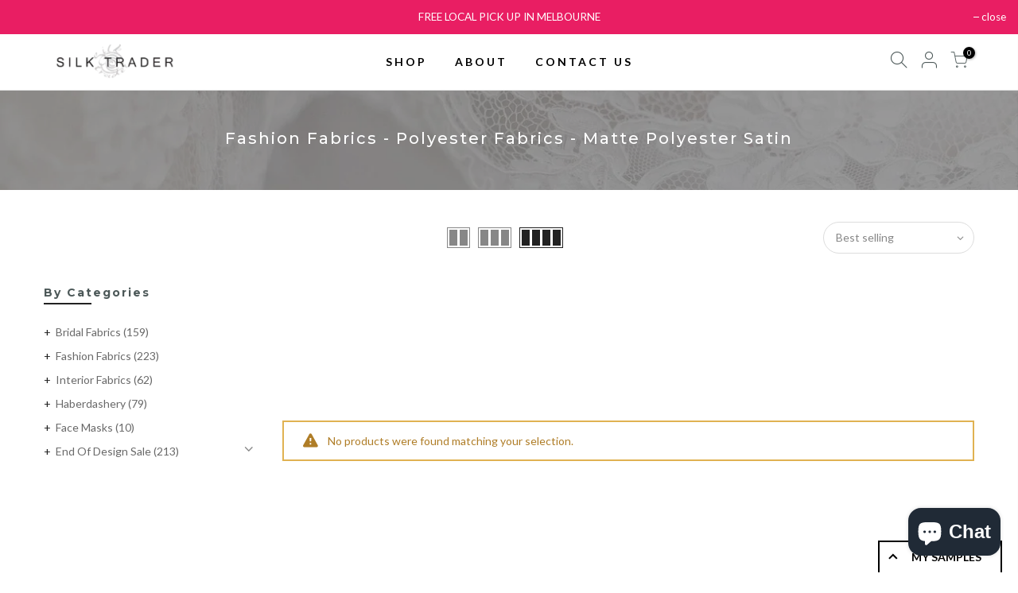

--- FILE ---
content_type: text/html; charset=utf-8
request_url: https://silktrader.com.au/collections/fashion-fabrics-polyester-fabrics-matte-polyester-satin/?section_id=sidebar_shop2
body_size: 218
content:
<div id="shopify-section-sidebar_shop2" class="shopify-section nt_ajaxFilter section_sidebar_shop type_instagram"><div class="h3 mg__0 tu bgb cw visible-sm fs__16 pr">Sidebar<i class="close_pp pegk pe-7s-close fs__40 ml__5"></i></div>
<div class="cat_shop_wrap">
<div class="cat_fixcl-scroll">
<div class="cat_fixcl-scroll-content css_ntbar">
<div class="row no-gutters wrap_filter"><div class="col-12 col-md-12 widget hidden_sortby_false">
  <h5 class="widget-title">Sort by</h5>
  <div class="loke_scroll">
     <ul class="nt_filter_block nt_filter_sortby"><li><a href="https://silktrader.com.au/collections/fashion-fabrics-polyester-fabrics-matte-polyester-satin?sort_by=manual">Featured</a></li><li class="active"><a href="https://silktrader.com.au/collections/fashion-fabrics-polyester-fabrics-matte-polyester-satin?sort_by=best-selling">Best selling</a></li><li><a href="https://silktrader.com.au/collections/fashion-fabrics-polyester-fabrics-matte-polyester-satin?sort_by=title-ascending">Alphabetically, A-Z</a></li><li><a href="https://silktrader.com.au/collections/fashion-fabrics-polyester-fabrics-matte-polyester-satin?sort_by=title-descending">Alphabetically, Z-A</a></li><li><a href="https://silktrader.com.au/collections/fashion-fabrics-polyester-fabrics-matte-polyester-satin?sort_by=price-ascending">Price, low to high</a></li><li><a href="https://silktrader.com.au/collections/fashion-fabrics-polyester-fabrics-matte-polyester-satin?sort_by=price-descending">Price, high to low</a></li><li><a href="https://silktrader.com.au/collections/fashion-fabrics-polyester-fabrics-matte-polyester-satin?sort_by=created-ascending">Date, old to new</a></li><li><a href="https://silktrader.com.au/collections/fashion-fabrics-polyester-fabrics-matte-polyester-satin?sort_by=created-descending">Date, new to old</a></li></ul>
  </div>
  </div><div class="col-12 col-md-12 widget widget_product_categories cat_count_true">
               <h5 class="widget-title">By Categories</h5>
               <ul class="product-categories"><li class="cat-item"><a href="/collections/bridal-fabrics">Bridal Fabrics <span class="cat_count">(159)</a></span></li><li class="cat-item"><a href="/collections/fashion-fabrics">Fashion Fabrics <span class="cat_count">(223)</a></span></li><li class="cat-item"><a href="/collections/interior-fabrics">Interior Fabrics <span class="cat_count">(62)</a></span></li><li class="cat-item"><a href="/collections/haberdashery">Haberdashery <span class="cat_count">(79)</a></span></li><li class="cat-item"><a href="/collections/face-masks">Face Masks <span class="cat_count">(10)</a></span></li><li class="pr menu_nested cat-item">
                                      <a class="db has_cats_toggle_ pr__25" href="/collections/remnants">End of Design Sale <span class="cat_count">(213)</span></a>
                                      <ul class="sub-menu children dn"><li class="cat-item">
                                                  <a href="/collections/motif">Motifs <span class="cat_count">(26)</span></a>
                                               </li><li class="cat-item">
                                                  <a href="/collections/sale-interlinings">Interlinings <span class="cat_count">(12)</span></a>
                                               </li></ul>
                                      <div class="btn_cats_toggle"><i class="facl facl-angle-down"></i></div>
                                    </li></ul>
            </div><!--split--><div class="hide dn" data-js-getpagination>no_page</div><!--split-->
  <div class="hide dn" data-js-getnumber><span class="cp">0</span> Product Found</div></div>
</div>
</div>
</div>
<style>.btn_sidebar {opacity: 1} .type_toolbar_sidebar{display: block}</style></div>

--- FILE ---
content_type: text/html; charset=utf-8
request_url: https://www.google.com/recaptcha/api2/anchor?ar=1&k=6LfHrSkUAAAAAPnKk5cT6JuKlKPzbwyTYuO8--Vr&co=aHR0cHM6Ly9zaWxrdHJhZGVyLmNvbS5hdTo0NDM.&hl=en&v=PoyoqOPhxBO7pBk68S4YbpHZ&size=invisible&anchor-ms=20000&execute-ms=30000&cb=enwrnrjjb7dv
body_size: 49494
content:
<!DOCTYPE HTML><html dir="ltr" lang="en"><head><meta http-equiv="Content-Type" content="text/html; charset=UTF-8">
<meta http-equiv="X-UA-Compatible" content="IE=edge">
<title>reCAPTCHA</title>
<style type="text/css">
/* cyrillic-ext */
@font-face {
  font-family: 'Roboto';
  font-style: normal;
  font-weight: 400;
  font-stretch: 100%;
  src: url(//fonts.gstatic.com/s/roboto/v48/KFO7CnqEu92Fr1ME7kSn66aGLdTylUAMa3GUBHMdazTgWw.woff2) format('woff2');
  unicode-range: U+0460-052F, U+1C80-1C8A, U+20B4, U+2DE0-2DFF, U+A640-A69F, U+FE2E-FE2F;
}
/* cyrillic */
@font-face {
  font-family: 'Roboto';
  font-style: normal;
  font-weight: 400;
  font-stretch: 100%;
  src: url(//fonts.gstatic.com/s/roboto/v48/KFO7CnqEu92Fr1ME7kSn66aGLdTylUAMa3iUBHMdazTgWw.woff2) format('woff2');
  unicode-range: U+0301, U+0400-045F, U+0490-0491, U+04B0-04B1, U+2116;
}
/* greek-ext */
@font-face {
  font-family: 'Roboto';
  font-style: normal;
  font-weight: 400;
  font-stretch: 100%;
  src: url(//fonts.gstatic.com/s/roboto/v48/KFO7CnqEu92Fr1ME7kSn66aGLdTylUAMa3CUBHMdazTgWw.woff2) format('woff2');
  unicode-range: U+1F00-1FFF;
}
/* greek */
@font-face {
  font-family: 'Roboto';
  font-style: normal;
  font-weight: 400;
  font-stretch: 100%;
  src: url(//fonts.gstatic.com/s/roboto/v48/KFO7CnqEu92Fr1ME7kSn66aGLdTylUAMa3-UBHMdazTgWw.woff2) format('woff2');
  unicode-range: U+0370-0377, U+037A-037F, U+0384-038A, U+038C, U+038E-03A1, U+03A3-03FF;
}
/* math */
@font-face {
  font-family: 'Roboto';
  font-style: normal;
  font-weight: 400;
  font-stretch: 100%;
  src: url(//fonts.gstatic.com/s/roboto/v48/KFO7CnqEu92Fr1ME7kSn66aGLdTylUAMawCUBHMdazTgWw.woff2) format('woff2');
  unicode-range: U+0302-0303, U+0305, U+0307-0308, U+0310, U+0312, U+0315, U+031A, U+0326-0327, U+032C, U+032F-0330, U+0332-0333, U+0338, U+033A, U+0346, U+034D, U+0391-03A1, U+03A3-03A9, U+03B1-03C9, U+03D1, U+03D5-03D6, U+03F0-03F1, U+03F4-03F5, U+2016-2017, U+2034-2038, U+203C, U+2040, U+2043, U+2047, U+2050, U+2057, U+205F, U+2070-2071, U+2074-208E, U+2090-209C, U+20D0-20DC, U+20E1, U+20E5-20EF, U+2100-2112, U+2114-2115, U+2117-2121, U+2123-214F, U+2190, U+2192, U+2194-21AE, U+21B0-21E5, U+21F1-21F2, U+21F4-2211, U+2213-2214, U+2216-22FF, U+2308-230B, U+2310, U+2319, U+231C-2321, U+2336-237A, U+237C, U+2395, U+239B-23B7, U+23D0, U+23DC-23E1, U+2474-2475, U+25AF, U+25B3, U+25B7, U+25BD, U+25C1, U+25CA, U+25CC, U+25FB, U+266D-266F, U+27C0-27FF, U+2900-2AFF, U+2B0E-2B11, U+2B30-2B4C, U+2BFE, U+3030, U+FF5B, U+FF5D, U+1D400-1D7FF, U+1EE00-1EEFF;
}
/* symbols */
@font-face {
  font-family: 'Roboto';
  font-style: normal;
  font-weight: 400;
  font-stretch: 100%;
  src: url(//fonts.gstatic.com/s/roboto/v48/KFO7CnqEu92Fr1ME7kSn66aGLdTylUAMaxKUBHMdazTgWw.woff2) format('woff2');
  unicode-range: U+0001-000C, U+000E-001F, U+007F-009F, U+20DD-20E0, U+20E2-20E4, U+2150-218F, U+2190, U+2192, U+2194-2199, U+21AF, U+21E6-21F0, U+21F3, U+2218-2219, U+2299, U+22C4-22C6, U+2300-243F, U+2440-244A, U+2460-24FF, U+25A0-27BF, U+2800-28FF, U+2921-2922, U+2981, U+29BF, U+29EB, U+2B00-2BFF, U+4DC0-4DFF, U+FFF9-FFFB, U+10140-1018E, U+10190-1019C, U+101A0, U+101D0-101FD, U+102E0-102FB, U+10E60-10E7E, U+1D2C0-1D2D3, U+1D2E0-1D37F, U+1F000-1F0FF, U+1F100-1F1AD, U+1F1E6-1F1FF, U+1F30D-1F30F, U+1F315, U+1F31C, U+1F31E, U+1F320-1F32C, U+1F336, U+1F378, U+1F37D, U+1F382, U+1F393-1F39F, U+1F3A7-1F3A8, U+1F3AC-1F3AF, U+1F3C2, U+1F3C4-1F3C6, U+1F3CA-1F3CE, U+1F3D4-1F3E0, U+1F3ED, U+1F3F1-1F3F3, U+1F3F5-1F3F7, U+1F408, U+1F415, U+1F41F, U+1F426, U+1F43F, U+1F441-1F442, U+1F444, U+1F446-1F449, U+1F44C-1F44E, U+1F453, U+1F46A, U+1F47D, U+1F4A3, U+1F4B0, U+1F4B3, U+1F4B9, U+1F4BB, U+1F4BF, U+1F4C8-1F4CB, U+1F4D6, U+1F4DA, U+1F4DF, U+1F4E3-1F4E6, U+1F4EA-1F4ED, U+1F4F7, U+1F4F9-1F4FB, U+1F4FD-1F4FE, U+1F503, U+1F507-1F50B, U+1F50D, U+1F512-1F513, U+1F53E-1F54A, U+1F54F-1F5FA, U+1F610, U+1F650-1F67F, U+1F687, U+1F68D, U+1F691, U+1F694, U+1F698, U+1F6AD, U+1F6B2, U+1F6B9-1F6BA, U+1F6BC, U+1F6C6-1F6CF, U+1F6D3-1F6D7, U+1F6E0-1F6EA, U+1F6F0-1F6F3, U+1F6F7-1F6FC, U+1F700-1F7FF, U+1F800-1F80B, U+1F810-1F847, U+1F850-1F859, U+1F860-1F887, U+1F890-1F8AD, U+1F8B0-1F8BB, U+1F8C0-1F8C1, U+1F900-1F90B, U+1F93B, U+1F946, U+1F984, U+1F996, U+1F9E9, U+1FA00-1FA6F, U+1FA70-1FA7C, U+1FA80-1FA89, U+1FA8F-1FAC6, U+1FACE-1FADC, U+1FADF-1FAE9, U+1FAF0-1FAF8, U+1FB00-1FBFF;
}
/* vietnamese */
@font-face {
  font-family: 'Roboto';
  font-style: normal;
  font-weight: 400;
  font-stretch: 100%;
  src: url(//fonts.gstatic.com/s/roboto/v48/KFO7CnqEu92Fr1ME7kSn66aGLdTylUAMa3OUBHMdazTgWw.woff2) format('woff2');
  unicode-range: U+0102-0103, U+0110-0111, U+0128-0129, U+0168-0169, U+01A0-01A1, U+01AF-01B0, U+0300-0301, U+0303-0304, U+0308-0309, U+0323, U+0329, U+1EA0-1EF9, U+20AB;
}
/* latin-ext */
@font-face {
  font-family: 'Roboto';
  font-style: normal;
  font-weight: 400;
  font-stretch: 100%;
  src: url(//fonts.gstatic.com/s/roboto/v48/KFO7CnqEu92Fr1ME7kSn66aGLdTylUAMa3KUBHMdazTgWw.woff2) format('woff2');
  unicode-range: U+0100-02BA, U+02BD-02C5, U+02C7-02CC, U+02CE-02D7, U+02DD-02FF, U+0304, U+0308, U+0329, U+1D00-1DBF, U+1E00-1E9F, U+1EF2-1EFF, U+2020, U+20A0-20AB, U+20AD-20C0, U+2113, U+2C60-2C7F, U+A720-A7FF;
}
/* latin */
@font-face {
  font-family: 'Roboto';
  font-style: normal;
  font-weight: 400;
  font-stretch: 100%;
  src: url(//fonts.gstatic.com/s/roboto/v48/KFO7CnqEu92Fr1ME7kSn66aGLdTylUAMa3yUBHMdazQ.woff2) format('woff2');
  unicode-range: U+0000-00FF, U+0131, U+0152-0153, U+02BB-02BC, U+02C6, U+02DA, U+02DC, U+0304, U+0308, U+0329, U+2000-206F, U+20AC, U+2122, U+2191, U+2193, U+2212, U+2215, U+FEFF, U+FFFD;
}
/* cyrillic-ext */
@font-face {
  font-family: 'Roboto';
  font-style: normal;
  font-weight: 500;
  font-stretch: 100%;
  src: url(//fonts.gstatic.com/s/roboto/v48/KFO7CnqEu92Fr1ME7kSn66aGLdTylUAMa3GUBHMdazTgWw.woff2) format('woff2');
  unicode-range: U+0460-052F, U+1C80-1C8A, U+20B4, U+2DE0-2DFF, U+A640-A69F, U+FE2E-FE2F;
}
/* cyrillic */
@font-face {
  font-family: 'Roboto';
  font-style: normal;
  font-weight: 500;
  font-stretch: 100%;
  src: url(//fonts.gstatic.com/s/roboto/v48/KFO7CnqEu92Fr1ME7kSn66aGLdTylUAMa3iUBHMdazTgWw.woff2) format('woff2');
  unicode-range: U+0301, U+0400-045F, U+0490-0491, U+04B0-04B1, U+2116;
}
/* greek-ext */
@font-face {
  font-family: 'Roboto';
  font-style: normal;
  font-weight: 500;
  font-stretch: 100%;
  src: url(//fonts.gstatic.com/s/roboto/v48/KFO7CnqEu92Fr1ME7kSn66aGLdTylUAMa3CUBHMdazTgWw.woff2) format('woff2');
  unicode-range: U+1F00-1FFF;
}
/* greek */
@font-face {
  font-family: 'Roboto';
  font-style: normal;
  font-weight: 500;
  font-stretch: 100%;
  src: url(//fonts.gstatic.com/s/roboto/v48/KFO7CnqEu92Fr1ME7kSn66aGLdTylUAMa3-UBHMdazTgWw.woff2) format('woff2');
  unicode-range: U+0370-0377, U+037A-037F, U+0384-038A, U+038C, U+038E-03A1, U+03A3-03FF;
}
/* math */
@font-face {
  font-family: 'Roboto';
  font-style: normal;
  font-weight: 500;
  font-stretch: 100%;
  src: url(//fonts.gstatic.com/s/roboto/v48/KFO7CnqEu92Fr1ME7kSn66aGLdTylUAMawCUBHMdazTgWw.woff2) format('woff2');
  unicode-range: U+0302-0303, U+0305, U+0307-0308, U+0310, U+0312, U+0315, U+031A, U+0326-0327, U+032C, U+032F-0330, U+0332-0333, U+0338, U+033A, U+0346, U+034D, U+0391-03A1, U+03A3-03A9, U+03B1-03C9, U+03D1, U+03D5-03D6, U+03F0-03F1, U+03F4-03F5, U+2016-2017, U+2034-2038, U+203C, U+2040, U+2043, U+2047, U+2050, U+2057, U+205F, U+2070-2071, U+2074-208E, U+2090-209C, U+20D0-20DC, U+20E1, U+20E5-20EF, U+2100-2112, U+2114-2115, U+2117-2121, U+2123-214F, U+2190, U+2192, U+2194-21AE, U+21B0-21E5, U+21F1-21F2, U+21F4-2211, U+2213-2214, U+2216-22FF, U+2308-230B, U+2310, U+2319, U+231C-2321, U+2336-237A, U+237C, U+2395, U+239B-23B7, U+23D0, U+23DC-23E1, U+2474-2475, U+25AF, U+25B3, U+25B7, U+25BD, U+25C1, U+25CA, U+25CC, U+25FB, U+266D-266F, U+27C0-27FF, U+2900-2AFF, U+2B0E-2B11, U+2B30-2B4C, U+2BFE, U+3030, U+FF5B, U+FF5D, U+1D400-1D7FF, U+1EE00-1EEFF;
}
/* symbols */
@font-face {
  font-family: 'Roboto';
  font-style: normal;
  font-weight: 500;
  font-stretch: 100%;
  src: url(//fonts.gstatic.com/s/roboto/v48/KFO7CnqEu92Fr1ME7kSn66aGLdTylUAMaxKUBHMdazTgWw.woff2) format('woff2');
  unicode-range: U+0001-000C, U+000E-001F, U+007F-009F, U+20DD-20E0, U+20E2-20E4, U+2150-218F, U+2190, U+2192, U+2194-2199, U+21AF, U+21E6-21F0, U+21F3, U+2218-2219, U+2299, U+22C4-22C6, U+2300-243F, U+2440-244A, U+2460-24FF, U+25A0-27BF, U+2800-28FF, U+2921-2922, U+2981, U+29BF, U+29EB, U+2B00-2BFF, U+4DC0-4DFF, U+FFF9-FFFB, U+10140-1018E, U+10190-1019C, U+101A0, U+101D0-101FD, U+102E0-102FB, U+10E60-10E7E, U+1D2C0-1D2D3, U+1D2E0-1D37F, U+1F000-1F0FF, U+1F100-1F1AD, U+1F1E6-1F1FF, U+1F30D-1F30F, U+1F315, U+1F31C, U+1F31E, U+1F320-1F32C, U+1F336, U+1F378, U+1F37D, U+1F382, U+1F393-1F39F, U+1F3A7-1F3A8, U+1F3AC-1F3AF, U+1F3C2, U+1F3C4-1F3C6, U+1F3CA-1F3CE, U+1F3D4-1F3E0, U+1F3ED, U+1F3F1-1F3F3, U+1F3F5-1F3F7, U+1F408, U+1F415, U+1F41F, U+1F426, U+1F43F, U+1F441-1F442, U+1F444, U+1F446-1F449, U+1F44C-1F44E, U+1F453, U+1F46A, U+1F47D, U+1F4A3, U+1F4B0, U+1F4B3, U+1F4B9, U+1F4BB, U+1F4BF, U+1F4C8-1F4CB, U+1F4D6, U+1F4DA, U+1F4DF, U+1F4E3-1F4E6, U+1F4EA-1F4ED, U+1F4F7, U+1F4F9-1F4FB, U+1F4FD-1F4FE, U+1F503, U+1F507-1F50B, U+1F50D, U+1F512-1F513, U+1F53E-1F54A, U+1F54F-1F5FA, U+1F610, U+1F650-1F67F, U+1F687, U+1F68D, U+1F691, U+1F694, U+1F698, U+1F6AD, U+1F6B2, U+1F6B9-1F6BA, U+1F6BC, U+1F6C6-1F6CF, U+1F6D3-1F6D7, U+1F6E0-1F6EA, U+1F6F0-1F6F3, U+1F6F7-1F6FC, U+1F700-1F7FF, U+1F800-1F80B, U+1F810-1F847, U+1F850-1F859, U+1F860-1F887, U+1F890-1F8AD, U+1F8B0-1F8BB, U+1F8C0-1F8C1, U+1F900-1F90B, U+1F93B, U+1F946, U+1F984, U+1F996, U+1F9E9, U+1FA00-1FA6F, U+1FA70-1FA7C, U+1FA80-1FA89, U+1FA8F-1FAC6, U+1FACE-1FADC, U+1FADF-1FAE9, U+1FAF0-1FAF8, U+1FB00-1FBFF;
}
/* vietnamese */
@font-face {
  font-family: 'Roboto';
  font-style: normal;
  font-weight: 500;
  font-stretch: 100%;
  src: url(//fonts.gstatic.com/s/roboto/v48/KFO7CnqEu92Fr1ME7kSn66aGLdTylUAMa3OUBHMdazTgWw.woff2) format('woff2');
  unicode-range: U+0102-0103, U+0110-0111, U+0128-0129, U+0168-0169, U+01A0-01A1, U+01AF-01B0, U+0300-0301, U+0303-0304, U+0308-0309, U+0323, U+0329, U+1EA0-1EF9, U+20AB;
}
/* latin-ext */
@font-face {
  font-family: 'Roboto';
  font-style: normal;
  font-weight: 500;
  font-stretch: 100%;
  src: url(//fonts.gstatic.com/s/roboto/v48/KFO7CnqEu92Fr1ME7kSn66aGLdTylUAMa3KUBHMdazTgWw.woff2) format('woff2');
  unicode-range: U+0100-02BA, U+02BD-02C5, U+02C7-02CC, U+02CE-02D7, U+02DD-02FF, U+0304, U+0308, U+0329, U+1D00-1DBF, U+1E00-1E9F, U+1EF2-1EFF, U+2020, U+20A0-20AB, U+20AD-20C0, U+2113, U+2C60-2C7F, U+A720-A7FF;
}
/* latin */
@font-face {
  font-family: 'Roboto';
  font-style: normal;
  font-weight: 500;
  font-stretch: 100%;
  src: url(//fonts.gstatic.com/s/roboto/v48/KFO7CnqEu92Fr1ME7kSn66aGLdTylUAMa3yUBHMdazQ.woff2) format('woff2');
  unicode-range: U+0000-00FF, U+0131, U+0152-0153, U+02BB-02BC, U+02C6, U+02DA, U+02DC, U+0304, U+0308, U+0329, U+2000-206F, U+20AC, U+2122, U+2191, U+2193, U+2212, U+2215, U+FEFF, U+FFFD;
}
/* cyrillic-ext */
@font-face {
  font-family: 'Roboto';
  font-style: normal;
  font-weight: 900;
  font-stretch: 100%;
  src: url(//fonts.gstatic.com/s/roboto/v48/KFO7CnqEu92Fr1ME7kSn66aGLdTylUAMa3GUBHMdazTgWw.woff2) format('woff2');
  unicode-range: U+0460-052F, U+1C80-1C8A, U+20B4, U+2DE0-2DFF, U+A640-A69F, U+FE2E-FE2F;
}
/* cyrillic */
@font-face {
  font-family: 'Roboto';
  font-style: normal;
  font-weight: 900;
  font-stretch: 100%;
  src: url(//fonts.gstatic.com/s/roboto/v48/KFO7CnqEu92Fr1ME7kSn66aGLdTylUAMa3iUBHMdazTgWw.woff2) format('woff2');
  unicode-range: U+0301, U+0400-045F, U+0490-0491, U+04B0-04B1, U+2116;
}
/* greek-ext */
@font-face {
  font-family: 'Roboto';
  font-style: normal;
  font-weight: 900;
  font-stretch: 100%;
  src: url(//fonts.gstatic.com/s/roboto/v48/KFO7CnqEu92Fr1ME7kSn66aGLdTylUAMa3CUBHMdazTgWw.woff2) format('woff2');
  unicode-range: U+1F00-1FFF;
}
/* greek */
@font-face {
  font-family: 'Roboto';
  font-style: normal;
  font-weight: 900;
  font-stretch: 100%;
  src: url(//fonts.gstatic.com/s/roboto/v48/KFO7CnqEu92Fr1ME7kSn66aGLdTylUAMa3-UBHMdazTgWw.woff2) format('woff2');
  unicode-range: U+0370-0377, U+037A-037F, U+0384-038A, U+038C, U+038E-03A1, U+03A3-03FF;
}
/* math */
@font-face {
  font-family: 'Roboto';
  font-style: normal;
  font-weight: 900;
  font-stretch: 100%;
  src: url(//fonts.gstatic.com/s/roboto/v48/KFO7CnqEu92Fr1ME7kSn66aGLdTylUAMawCUBHMdazTgWw.woff2) format('woff2');
  unicode-range: U+0302-0303, U+0305, U+0307-0308, U+0310, U+0312, U+0315, U+031A, U+0326-0327, U+032C, U+032F-0330, U+0332-0333, U+0338, U+033A, U+0346, U+034D, U+0391-03A1, U+03A3-03A9, U+03B1-03C9, U+03D1, U+03D5-03D6, U+03F0-03F1, U+03F4-03F5, U+2016-2017, U+2034-2038, U+203C, U+2040, U+2043, U+2047, U+2050, U+2057, U+205F, U+2070-2071, U+2074-208E, U+2090-209C, U+20D0-20DC, U+20E1, U+20E5-20EF, U+2100-2112, U+2114-2115, U+2117-2121, U+2123-214F, U+2190, U+2192, U+2194-21AE, U+21B0-21E5, U+21F1-21F2, U+21F4-2211, U+2213-2214, U+2216-22FF, U+2308-230B, U+2310, U+2319, U+231C-2321, U+2336-237A, U+237C, U+2395, U+239B-23B7, U+23D0, U+23DC-23E1, U+2474-2475, U+25AF, U+25B3, U+25B7, U+25BD, U+25C1, U+25CA, U+25CC, U+25FB, U+266D-266F, U+27C0-27FF, U+2900-2AFF, U+2B0E-2B11, U+2B30-2B4C, U+2BFE, U+3030, U+FF5B, U+FF5D, U+1D400-1D7FF, U+1EE00-1EEFF;
}
/* symbols */
@font-face {
  font-family: 'Roboto';
  font-style: normal;
  font-weight: 900;
  font-stretch: 100%;
  src: url(//fonts.gstatic.com/s/roboto/v48/KFO7CnqEu92Fr1ME7kSn66aGLdTylUAMaxKUBHMdazTgWw.woff2) format('woff2');
  unicode-range: U+0001-000C, U+000E-001F, U+007F-009F, U+20DD-20E0, U+20E2-20E4, U+2150-218F, U+2190, U+2192, U+2194-2199, U+21AF, U+21E6-21F0, U+21F3, U+2218-2219, U+2299, U+22C4-22C6, U+2300-243F, U+2440-244A, U+2460-24FF, U+25A0-27BF, U+2800-28FF, U+2921-2922, U+2981, U+29BF, U+29EB, U+2B00-2BFF, U+4DC0-4DFF, U+FFF9-FFFB, U+10140-1018E, U+10190-1019C, U+101A0, U+101D0-101FD, U+102E0-102FB, U+10E60-10E7E, U+1D2C0-1D2D3, U+1D2E0-1D37F, U+1F000-1F0FF, U+1F100-1F1AD, U+1F1E6-1F1FF, U+1F30D-1F30F, U+1F315, U+1F31C, U+1F31E, U+1F320-1F32C, U+1F336, U+1F378, U+1F37D, U+1F382, U+1F393-1F39F, U+1F3A7-1F3A8, U+1F3AC-1F3AF, U+1F3C2, U+1F3C4-1F3C6, U+1F3CA-1F3CE, U+1F3D4-1F3E0, U+1F3ED, U+1F3F1-1F3F3, U+1F3F5-1F3F7, U+1F408, U+1F415, U+1F41F, U+1F426, U+1F43F, U+1F441-1F442, U+1F444, U+1F446-1F449, U+1F44C-1F44E, U+1F453, U+1F46A, U+1F47D, U+1F4A3, U+1F4B0, U+1F4B3, U+1F4B9, U+1F4BB, U+1F4BF, U+1F4C8-1F4CB, U+1F4D6, U+1F4DA, U+1F4DF, U+1F4E3-1F4E6, U+1F4EA-1F4ED, U+1F4F7, U+1F4F9-1F4FB, U+1F4FD-1F4FE, U+1F503, U+1F507-1F50B, U+1F50D, U+1F512-1F513, U+1F53E-1F54A, U+1F54F-1F5FA, U+1F610, U+1F650-1F67F, U+1F687, U+1F68D, U+1F691, U+1F694, U+1F698, U+1F6AD, U+1F6B2, U+1F6B9-1F6BA, U+1F6BC, U+1F6C6-1F6CF, U+1F6D3-1F6D7, U+1F6E0-1F6EA, U+1F6F0-1F6F3, U+1F6F7-1F6FC, U+1F700-1F7FF, U+1F800-1F80B, U+1F810-1F847, U+1F850-1F859, U+1F860-1F887, U+1F890-1F8AD, U+1F8B0-1F8BB, U+1F8C0-1F8C1, U+1F900-1F90B, U+1F93B, U+1F946, U+1F984, U+1F996, U+1F9E9, U+1FA00-1FA6F, U+1FA70-1FA7C, U+1FA80-1FA89, U+1FA8F-1FAC6, U+1FACE-1FADC, U+1FADF-1FAE9, U+1FAF0-1FAF8, U+1FB00-1FBFF;
}
/* vietnamese */
@font-face {
  font-family: 'Roboto';
  font-style: normal;
  font-weight: 900;
  font-stretch: 100%;
  src: url(//fonts.gstatic.com/s/roboto/v48/KFO7CnqEu92Fr1ME7kSn66aGLdTylUAMa3OUBHMdazTgWw.woff2) format('woff2');
  unicode-range: U+0102-0103, U+0110-0111, U+0128-0129, U+0168-0169, U+01A0-01A1, U+01AF-01B0, U+0300-0301, U+0303-0304, U+0308-0309, U+0323, U+0329, U+1EA0-1EF9, U+20AB;
}
/* latin-ext */
@font-face {
  font-family: 'Roboto';
  font-style: normal;
  font-weight: 900;
  font-stretch: 100%;
  src: url(//fonts.gstatic.com/s/roboto/v48/KFO7CnqEu92Fr1ME7kSn66aGLdTylUAMa3KUBHMdazTgWw.woff2) format('woff2');
  unicode-range: U+0100-02BA, U+02BD-02C5, U+02C7-02CC, U+02CE-02D7, U+02DD-02FF, U+0304, U+0308, U+0329, U+1D00-1DBF, U+1E00-1E9F, U+1EF2-1EFF, U+2020, U+20A0-20AB, U+20AD-20C0, U+2113, U+2C60-2C7F, U+A720-A7FF;
}
/* latin */
@font-face {
  font-family: 'Roboto';
  font-style: normal;
  font-weight: 900;
  font-stretch: 100%;
  src: url(//fonts.gstatic.com/s/roboto/v48/KFO7CnqEu92Fr1ME7kSn66aGLdTylUAMa3yUBHMdazQ.woff2) format('woff2');
  unicode-range: U+0000-00FF, U+0131, U+0152-0153, U+02BB-02BC, U+02C6, U+02DA, U+02DC, U+0304, U+0308, U+0329, U+2000-206F, U+20AC, U+2122, U+2191, U+2193, U+2212, U+2215, U+FEFF, U+FFFD;
}

</style>
<link rel="stylesheet" type="text/css" href="https://www.gstatic.com/recaptcha/releases/PoyoqOPhxBO7pBk68S4YbpHZ/styles__ltr.css">
<script nonce="Rn0Tx_Hu9Vb6mRL6KjJrCg" type="text/javascript">window['__recaptcha_api'] = 'https://www.google.com/recaptcha/api2/';</script>
<script type="text/javascript" src="https://www.gstatic.com/recaptcha/releases/PoyoqOPhxBO7pBk68S4YbpHZ/recaptcha__en.js" nonce="Rn0Tx_Hu9Vb6mRL6KjJrCg">
      
    </script></head>
<body><div id="rc-anchor-alert" class="rc-anchor-alert"></div>
<input type="hidden" id="recaptcha-token" value="[base64]">
<script type="text/javascript" nonce="Rn0Tx_Hu9Vb6mRL6KjJrCg">
      recaptcha.anchor.Main.init("[\x22ainput\x22,[\x22bgdata\x22,\x22\x22,\[base64]/[base64]/[base64]/[base64]/cjw8ejpyPj4+eil9Y2F0Y2gobCl7dGhyb3cgbDt9fSxIPWZ1bmN0aW9uKHcsdCx6KXtpZih3PT0xOTR8fHc9PTIwOCl0LnZbd10/dC52W3ddLmNvbmNhdCh6KTp0LnZbd109b2Yoeix0KTtlbHNle2lmKHQuYkImJnchPTMxNylyZXR1cm47dz09NjZ8fHc9PTEyMnx8dz09NDcwfHx3PT00NHx8dz09NDE2fHx3PT0zOTd8fHc9PTQyMXx8dz09Njh8fHc9PTcwfHx3PT0xODQ/[base64]/[base64]/[base64]/bmV3IGRbVl0oSlswXSk6cD09Mj9uZXcgZFtWXShKWzBdLEpbMV0pOnA9PTM/bmV3IGRbVl0oSlswXSxKWzFdLEpbMl0pOnA9PTQ/[base64]/[base64]/[base64]/[base64]\x22,\[base64]\x22,\x22w4zCisOgbMOlHQPDr2xGwo/CssKZY2RWw7jConYHw6zCgkbDp8KdwroJKcK/wqBYT8OkPAnDoxRkwoVAw7AVwrHCgj/[base64]/YsO7dC9kScKcw6olwpp+w73Dm0ouwobDklVVd3cHFsKxDhEkCFTDjlxMXy9oJCcjdCXDlQrDsRHCjDvCtMKgOxLDoj3Do39Rw5HDkTccwoc/w4jDgGnDo2l1SkPCnW4QwoTDt3TDpcOWUXDDvWR4wrZiOWDCnsKuw75Zw5vCvAYWPhsZwrwZT8OdJH3CqsOmw5knaMKQIcKpw4sOwopswrlOw5PClsKdXgbCpQDCs8OFcMKCw68sw5LCjMOVw4nDthbClX/[base64]/DlwfDmsOCwojDksOdw6LDrjvDiR8Aw5nCpQbDh2AJw7TCnMK3acKJw5LDmsOSw58ewoRyw4/Cm2QKw5dSw7BBZcKBwrfDq8O8OMK8wrrCkxnCgsKjwovCiMK5XmrCo8O5w70Ew5Z2w4s5w5Y9w5TDsVnCqsK+w5zDj8KZw4DDgcONw6RTwrnDhBvDvG4WwqvDgTHCjMOvBB9PayPDoFPCqWISCU9Tw5zClsKGwpnDqsKJDMO7HDQTw6cgw7dmw4/DnsK5w7VSEcOQQ3IXHsOVw5Qdw4g8biF+w5kKVsKKw7UtwpLCvsKAw4gzwqrDgsOpfsO8O8K5WcKVw5XDsMONwogLXyQ1XXQ1OcK2w6LCpsKLwqTCqMOJw6V2wq1IOUk7Xx/CvgJJw6MCE8ORwq/ChXrDo8OEdRHCo8KCwp3CssOTBsO/[base64]/ZsO2wqEUwpZFDMOjbsOseCcRwozCtQpxBw0ncsKmw6YRV8Kdw5HDvH18wq/DiMObwo1Rw6xHwrfCj8O+wrXDisOaUk7DkcKawodmwrtcwqRZwpE6JcK9eMOiw5A5w54SJSXCrDzCgsKHZMKjdk4mw6s0bMKKDwrDoC9QTsOvCMO2d8KxecKrw7HCsMOtwrTChcKoOsKOQMOKw6/DtEIWwqjCgC7DqcKqEG7Cngk+KsOcR8OHw5nCuwxRQ8KiEMKGwoF1YcKjdFp9ABHCjQNUwpPCuMO/wrdpw5sdZ0NPLmLCuk7DgsKrw7w5WXMBwrXDpAvDjGdOdBMgXsOowp9oBgtoKMOnw6fDjsOzY8Klw7NUMlkhKcOAw7onNsOkw6rDgsOwDsOzIwB0w7XDu3HDjcK4EQjCl8KeXnwvw6rDtWTDgEDDsV85woQpwqoDw6shwpTCtQXDuA/DkQ15w5k+w6Usw6HCnsKNw6rCt8O8BXHDjcKuX3Inw5VQwr5PwpVYw5MnH199w6fDpsOhw63Ct8KfwrFeWGNawrV3fHnCr8O+woLCjcKMwo4Ww7kuLW5MMBF7TUx3w6tqwq/Cq8K3wqTChCTDtsKYw63Dv3tLw61Aw6JYw6jDuwjDq8Khw6LCkcOOw6zCkxITdcKIbsKCw6dvccKRwqvDtcOmHMOZZsK2wojCpUkLw59cw5vDmcKpFcODPU/[base64]/wqfDukwqayhowpDDi8OUwpRCw67DiVHCsAbDn283wobCjkvDtjHCrkEHw6sUBHZFwrfCmjvCusO1w7nCuC/DqsOnDsOoF8Kpw4MeXVw/[base64]/[base64]/[base64]/[base64]/Dh8OxLFPCoGsqesK/wrfDoMO7w4VOfMO4DsKdwpcyw4M9fzPCicOow43CosK9fy0bw40pw57Ck8KnbMK8ZcOwYcKeY8KoLX4GwrA9QksECTTDim91w4rCtgZDwqRzORNYTsOgKsKkwr0xB8KcFjEEwrU3TcOvw4AnQsOrw5JDw686AizDh8Kkw74/[base64]/A8KDWHpWYQMcLyvDrCFRwrpLwrjDpX1MLMK2w4/DpMKSR8Kyw5FnPWMxL8O/wqnCkhzDqhPCk8K1b1Ffw7kKw4doKsKCcHTDk8Ozw5HCnjDCoBp5w43Ds3bDiCHChhBCwr/[base64]/[base64]/DkjwswrHCrMOeLcO9EcKDw6FHKMKcwrgVwpjCjMKmaxoAcMOnLsKkw77Dsn88w7YPwp/[base64]/CxwxwrzCvmtGQMKiw4s+RMKmaEjCpnXCo3fDgAs4CCzDh8OKwrNUIcOSKijCrcKWSXFMwr7Dn8KawqPDoEbDgmh4wpEoacKTGMOMQRc+wprCiyHDjsOeJEjDpmxRwonCocKmwoImH8O/[base64]/QmQlacOSwpFyDMKgaFnDpx/Dp18AIit6SsKVwrhadcKDw6Zswq14wqbCmGkzw51KAzHCksOKNMObXyLDuzoWI3bDkzDCn8K5YsKKKR4zY2nDlcK+wojDswvCij0tworCoSHCjsK5w7PDssOFNMODwpvDjcO/VFEyHcKZwoHDnBhjwqjDpEfDm8OidhrDkA5+R0VrwpjDqgTDk8Okw5rDjj0twql2wogrwqkXL2TDijPCnMKLw7vCrcK/WMK3QmFVZzfDhcKzADDDpHMvwrbCtWxmw4wzFXRqXg18woHCvMKGC1s8wpvCrmxbw7YvwrjClcKZUTPDjsK8wr/CiG3ClzVDw5DCnsK3EMKbwpvCtcOlw4htwrlQL8OlCMKBOMOAw5vCnsKqwqHDokjCvhLCqMO1QMKaw4HCqMKLDsOtwoM4XBrCpw3ClVVcw6rCvjtjw4nDj8OVMsKPJMOvN3rDvnrDgMK+HMO/wrcsw7HCg8K+w5XDmy8TR8OVJFnDnG/CmQ/DmWLDtC56wrENG8Ouwo7DrcOqw7kVOXLDpHZeFAXClsO8bcOEfjZBw5UMa8OldsOVwqLCkMO0VDvDgMK+woHDqiljwrnCssOvDsOOcsKbECLCiMOtcsOBWwsew6kywp/Cm8OnBcO4O8Odwq3CignColcgw5bDnTjDtQ9CwrLCghRfwqNcAz4Nw5IQw75yAETChiHCtsK+wrDCtE7CnMKfHsOmLk1lEsKkM8OwwoHDq2DCq8KCJMK0FQfCnMO/[base64]/DlsKXw4zCoT/ChMOyAlw/wrTCg2osGsK0w6nDusOLUMOVB8OGwo7DsltEAVXDtx7DocO5wrvDjB/CvMOTJyfCvMKKw4wMdVzCv0/[base64]/[base64]/CicK+GToUwrNNbA12w5Vbw7zCkcKSw7LDk2rDjsKyw7FMEsOCEHXDhsOrLXF3woTCjkDDusKJPMKleANwNRvDnsOCw4zDs3vCtz7Dk8OCw64BLsOHwpTCgRbDjwI9w5kxLMK1w7bCusKow47DvsOiZj/[base64]/CjlNcwq/Dr8KvF8Odw5B0JMOCw5TCnARhJFMxwoQ/a07DuVN+w5bClMK6wpIFwoLDisOSwrHCnsKaNEDCoHbClCPCn8K4w5xoc8KcRMKHw7J+eTjDmXbChV4LwqJHPxnCn8KMw6rDnjwNKghtwqRbwqBSwptGOi3DoGTDlVtnw7Z5w6Mpw4tUw77DkV/DtsKEwobDu8KtVj43w5DDnz7DtsKPwrnCuivCoFIuRGVPwq3DvBDDsVhdIsOvX8OUw6oxP8Oqw4nCtsKTG8OFIEx5NxgZWcK+YcKxwoFzNF/CkcO5wrwUJQkow6AceiDCjzzDl1A2w7XDhMODGjvCgX0fe8OpYMKNwobDtFZlw5llwp7ClgtuU8ONw5DCocKIwqLCv8Kww6xdPMKIw5gowpXCjTJAdXskMsKgwp/[base64]/[base64]/CnsKcw63CqEbCggl/F8KGw6AMdR7DuMOnw5VuECFbwqcvc8KkLgvCtRspw6LDtQnCpjc7fjMwFiPCtiEMw47Dr8OxO0x4GsKmwox2aMKAw67DmWIzOW88dMKQZMK0wp/CnsO6w5UHwqjDiTLDiMOIwqYrw6NYw5Qve2rDq3wkw6nCik/[base64]/[base64]/[base64]/Dp8KjYsOlwqTCghQRwrDDi2FbDsOzwovCu8O0JsKZCsOww4ZEVcKnw4NBUsO5wrvDlxXDgcKFN3rCgMKxDsOyCsKEw7XDksOQMX7Dg8Oow4PCscOEbMOhwpvCp8Kawop8wo4DJS02w71dRmc4fwvDoH/[base64]/DvjXCjcO3w67Cv0I6woPDsMOtwo/DkRAIw7FSwr0FQsK9GcKEw5fDomdnw78fwpLDiwYFwofDv8KKdGrDj8OeO8ONIzkaZXvCkTJCwpbDuMOhSMOxwovCksOMJCkqw7h/[base64]/Cu8ODcQoPw6lDc1kaw6kRa8Kcw5glwohCwrh0ccKKLMOzwqdlVhZxJk/[base64]/[base64]/CkB0gwpfChmLCm8KvwqMLw4gkBMOeKxZNwq3DrSjCpnXDkV/DklDCpcKJA1lWwrApw4DChzjCosO2w5sVwpllPcO6w43Dk8KAwq/CgDwowp3Dj8OjEiJBwrjCvjp8dE5Xw7LCiE49PEPCuwHCmkbCrcOsw7TDi0TDiVfCjMKaOHlJwrzDp8K/woTDg8OdJMKnwqwfZgzDtRhtwqnDgVE0VcKzQcKRDxvCnMO3GMKgDsOWwpMfw5DCr3HDscKGR8KyPsO9woh/c8O9wrVnw4XDscOINzAuU8KMwop6WsKlK2TDr8O8w6tKZ8OYwprCoBbDs1pgwqN7woFBWcK+KMKEFwPDvl5CbcO/wrXCjsKnwrDDuMKiw7HCnHbCimzDncKIwrHCncOcw6nCjy/[base64]/Ds8ODa8KDw4d8wrfDrMO2J8OjHRYlIMKbeShcXcOnBMKQbMK2HcKBwoXCrU3Dp8KRw4bCrDLDvylyRTrCrDsfwqo2w4I0w57CiRrDu07DpsK9KsKxwoljwqDDs8KzwofDoWpMNMKWP8Olw5bCncO6ATE5JUfCoSgPwrXDkHRXw6LCiXvCsFtzw7wuFW7CvsOYwrx/[base64]/Dnww9w79iwrPCnsOLwo5BGkLDm8ObNBJIeFJfwofDomtUw5XCscKpSMOBCG5swpYAEsK/[base64]/CvzsTw7rDl8OtTn/DscOZOQ3CtsOUPwHCskw+wqvCsyDDp1JYw746dcKlMUVcwprCmMK/w4XDtsKOw7DDlmFIN8KJw5LCt8KEPkp6w4HDs2FNw6fDl0VSw6nDh8ObE0HDjUTCosKsC2tbw4nCtcOKw5gjwojCn8ORwpcqw7XCkMKRElNfMR19KcK7w5nDgkkSw4ohM1XDlMOxSMOhOsO9QhtPwr/[base64]/CrMKVwpYuw5rCmyjCjGvDolPCnU7ChcOwYsKQc8ONP8OOBMKJFVcjw6UnwoNWa8OOPsO2LHk5wpfClsKcwrjDnBZkw74Nw5TCtcKqwpQ3S8O2w5/[base64]/Cv8KwwozCksOzYMO+VzvCgxlmw7DDgHzDlMOaw5gRw5XDusK6JQ/[base64]/Cl8OPF2BCw4bCkjAsCcOuwqDDksO8wprCoTrDgMKFRRBnwo7Dl2JfEcO2w4BuwqfCvMOuw4lUw5Yrwr/DsUpBQmXClMOgLiJSw7/CisO0PhZQw6rCtCzCoCAdFDrDqG54GxfCrS/CqB9KAEPCiMOsw77CtQXCvmcsBsO4w4EcNcOdwq8Kw67CnsKaHF9cwobCg3HCjwjDoDXCkyMEYMOTOsOlwr8+w5vDhhIrwrLCrsKAwoXDrSPCr1FrLkvDhcOdw4IGYHMVHsOaw6DCuz/ClwIEeFrDqsKGw7vCmcKMY8ORw6vCogQuw5tfVX4qf3nDjcOsasKNw6BGw4rCtQPDnWLDg19SO8KoZXA+TmZ6EcK/NsOjwpTChgbCisOMw6QbwpDDugjClMOSf8OhE8ONDlxJakArwqUycF7CpsKqXk4Uw4jDoVZSRMOVXXbDjB7DiHgqOMOLHSnDgMOqwp/[base64]/DkcOII8K8w7RaOBbDhlbDviHDtikZwq/Drz8XwpvDtMKbwrNjw7kvdWPCs8K2wrE6AnQ/csKiwqzDt8KAI8KUE8KzwpAnG8ORw4rCqcK3DxtXw7XCriNUaBB7w5bCusOKDsKzSinCkktKwqlgGmHCg8OSw59TexRPKMO5wpYfVsKSK8Kawr1Zw4FVSRLCrHZ8wqzChcK5N2ALw54bw7Y+VsKVw6fCjVPDs8OtUcOcwqjCkABcKBHDrcOowpTCqTLDjC0jwop7P3/DncOkwrY3HMOrMMKaXV8Ww5HChWoTwrsDejPDjMKfM0JVw6hMw47DqMKEw60bwrPCvMOnSsKJw64zRQNaFj1MTsOdPsOpwoNAwqgEw7JGbcOwYTNvCjkAw77Dui/[base64]/w7tqZ2DCh8KKQRcow61bcsKXw7TDrMKKHcKaUMKrw5vDkMKWTiFnwp0wRcK4SMOwwqvDuXbCmsKiw7bCngpWU8OOIAbCjjgLw6FIM3Z1wp/DulRrw53ClMOQw6sRdMKSwq/[base64]/DqXPDu8Kdw7APw7LDvwTCo1ZGwq9ew6ALI8ODYsKdw6h+w7stwpPCmQjCrmc/[base64]/Ds8KhVWnCkcOjd8OgwowYWGXDvXsPcHTDssKJOMOJwqsPwqp/BQJ7w5fCgcK9BcKmwoVUwqvCnMK0SsOCcyErw7Atb8KJw7LCjBHCqcK/SsOIVXHDp1JYEcOnwrcow7zDn8OhC1pFKmQYwrl4wqwMS8Kww4VBwqPDoWliwqrCvXplwonChi9aQsOjw6PDtsO3w6/[base64]/CrDUQwrXDhBjDicOYw7YbwqPCkMOkwpVhwrcwwo1tw4UPOMK6V8OQGl/Dn8K5bl4KQcO+wpUgw63CljnCljwrw5LCh8OTw6U6A8KodHDDo8OvasOacRPDt0HCo8OLDDlDXmXCgsKGaRLCl8OKwrjDtDTCkSPDn8KDwrBmABUsJsKeeUlYw5o+w6JLfMKqw5N6RFDDm8OWw77Dp8K8RsKGwqJLBk/CrUnChMO/[base64]/DmTjCsHIgNE1HcyTDlAjDqg/Do8O9XlU1YMKBw7TDlV3ChkLDgMKuwq/[base64]/cMOjwoUZIDksSsO0YXPCtirCnMKHw5/CucO3esOFwrYLw6TDnMKzOD3CvMKKLsK6AxJkCsOnLl7DsChBw6jCvjbDmGzDqwbDpD3CrXg6wq/Cvx/DkMOEYGEgKMKMwoFWw7shw6LCkDw6w6lPJcKnHxzCs8KRE8OZVn/DrRPDvA4lHW0dBMKcGsOew5o8w4pbP8OLwqPDiksjC1DDscKUwp9aPsOuJ3jCsMO1wrTCk8KqwpNrwpFhZz1HLnvCiBnCsE7ClXTClMKFOMOgW8OaD2/Dp8OvDibCgFQxSXvDlcOIMsOqwrUzKRcHcMOIYcKRwo86c8K1w7/[base64]/DjcKeXcK8wqo2AMKedcK0EGvCucOpYMKVw73Co8KNAF5WwpldwqrDvUsUwq3DlTlSwpbCisKLA30wJAMIU8ObCGXCrkFrdChYIWLDu3bCvcOFNU8Bwp1hOsOhfsKLecOtw5FkwqfDlU8GNQXCu0lZeBNzw5FrRSrClMOuDmPCi2xNwqkILioWw6jDu8OKwp/Ct8OBw51ww43CnhtmwpDDkcOlw6vCj8OfXAlSGcOrTCrCn8KJPcOIPjPDhCUSw6fCmcO6woTDisKVw74gUMOnKBHDisOywrgrw4XCsz3CrcOYZcOhK8OFe8KuAkJcw7BkHMOLBzLDksKEUB/CqUTDr2AoY8O8w4kVwoF1wqtWw69OwqJAw7tcBHwmwopVw41DY3PDtcOAL8K1bsKbP8KqE8Ovc2DCpRowwogTTBXCpMK5d34HXsO9ZwrDtcOxRcOPw6jDqMKtVlTDuMKqABDCmsKcw67Cn8OIwogfQ8KlwoU+FATCgQ/Cj0nCo8OKQcKrF8OGcVEDwqXDjT1fwqbCgBV+U8Ouw40rJVgowrfDk8OiCMK3KBBVTHTDjsOow7tgw4fDhGvCtV7ChUHDuT9DwrrCqsOmwqovIMOowr3DncKUw6E0eMKxwo/[base64]/[base64]/[base64]/wo47w5TDnsO4IMOkwq/DujAcw5nDsMOAC2/CosKXw7DCpR4APkpWw4RuEsKwdDzCtAjDpcK6AcKyA8Osw7vDpg/CqcO+NMKJwpfCgsKfIcOdwqZMw7XDlA1EfMKzwrNgMDDDoj3Ds8KDwqbDj8Omw7VPwp7DhUN6eMOkw64Jwqdiw69+w4PCoMKXG8KvwpvDrMKrXGoqfR/DvU5sAsKMwq5TVmobX0nDql/[base64]/Dn01HV8ODNWAeF8O7EhoLw4bCncKUUR7Dq8Obw5LDnA4Iw5PDucOlw45Iw4HDucORZsOXVCstwrfDqnnCmwE4w7/DjBc5wrfCoMKDf2dFE8OmIARSW13DjMKaUsKewpvDgcO9UHMzwppEBcKpbMOLVcO/WMK6SsOCwrLDusO2NFXCtEsIw7LCv8KDbsKnw4Ivw6fDpsO/eQ5wFsKQw5PDscOlFgIweMKqwpQ9wrbCrlbCosOYw7BVRcKuPcOOM8K+w6/CpMKkXzRWw6gZwrMywqHCrgnCucKnFsOLw53DuRxUwqE+wotIwoN8wqHCuVTDrXPDokZ/w4/DvsOpwqHChwrCmsKhw7jDpQ/[base64]/P8OHw7fDpWcXfU7CvlpPZUFyAG3DriXDjkzCs1nCsMKdPsKXRMKXIMO4JcO2XD8ZCSckJMKGOCEHw7rCmsK2UsKBwqctw70pw7/[base64]/DuyZpw6xheBPDpFbDgRU6wokVwplWw710MFfClsK4w5EcTzdiSggZbkBzRcOLZBkpw5NNw6zDucOywoBBO21Zw7s9CQhOwr/DjcODNkzCtHd0IsK8TC91fMOLw7TDhMOiwqNcL8KDcwE2G8KBS8OLwq0Ua8KvYhHCssKFwofDrMOhGMO3Uw7DtMKHw6XCrR3DnMKEw5tdw64MwqfDqsKzw4ALGGgVTMKtw7sJw4/CpjQPwq8sTcOXw7MgwoAqGsOgCMKQw5DDlMKWa8KqwoBRw6TCv8KNDRIVE8KRNQ7Cu8O1wpxNw6xgwrs+wpTDjcOXdcOUw57ClMKXwpF7b0LDrcKsw4/[base64]/MT/[base64]/DpnVnw7QYLcOUwpXCuEYxwpfDnMKFw594wrjDoXjCqGLDu23CvMOnwrnDoyjDrMKoe8KBYCHCs8OGYcKJS3poZ8KrT8ORw7/[base64]/wpjCmcK8w7dbcl3DmsOcJcO6wrTCnn9XwrbDq3Rvw7Udw79aIsKpw7ANwq97w5fCqk1hwqrCksKFc3/CkhAsMjEVw6leNsK/[base64]/GnnCrEZIX8OswofComViUAd4ZUQOQ8O8wpd1CCQeQGx4w5ksw7wuwqxRP8Oow6cpLMOzwpYDwr/DjcOiBFkOJljCiAhYw5/CnMKVKWgqwp5yMsOsw5vCux/[base64]/Ck8KUwovDpX1YWsOHw60gNl0SwoVPw5IHAcOqw5gywowINXp/wpBeUsKew5/DvsOww6g3MMOPw7TDl8KAwoktCQjCnMKlT8KDQTDDnhIrwqfDrGDCrghbworCp8KzIMK0LjnCr8K8wo05DMOFw6jDiyx6wrIaOMO5Q8Oqw77Dg8O4HcKswqt0EMOvK8OBIExzwofDohHCsBvDvi/DmHLCtyNGU04OUG9owr7CpsO2wrt8csKUbsKTw6TDuVDCscKxwoEAM8KdJ2hTw4cfw4YmccOYODd6w4MKDsK/Y8KnVEPCoGRicMOBcGjDqhl5O8OQRMOIwopQPsOuSMOaQMOAw5kVcCgXTR3CtxfClR/ClVVTIWXDvMKiwr3DtcOFIDnCuiPCu8O/w7LDsQjCh8Obw4xkdALCmndcNVnCscKBd2BrwqLChcK/Fm1/QcOrbEvDmsKuZEbDqMOjw5RDLzdJHMKRDcKpSEo1F1XCg2fDmDdNw57DsMKrw7BjEQvDmF5cKcOKw5zCvT3DuUjCn8KGd8KJw64eAsKZFHxOwrxiAMOeIitlwrfDnE8wfzlTw7HDpUQNwoM1w4YzekcXdcKhw7VDw5xvVMOww58fMsOOEcKCNhjDjMONaUluw6bCjcO/UAQFPxzDtsOjw5N1FW8ew7Iuw7XDi8KDesKjw4cfw5rDmkLDpMKNwobCo8OVScOEUsObw7jDh8KFYsOgd8OswojCmzDDukHCnFNZNQPDu8KbwpHDtTHClsO5wqZEw7fCuR0Hw4bDlDg5WMKZfn/[base64]/Cq8KFw4oUWcOLDQUMw4E7RnXDjcOqw6h2Q8OoXndNw5/CgWlhOk9ABMOPwpDCtkIEw4kzZMK/AsOTwp3DpWXChCnCgMOpacK2fSvCp8OpwqvCrHZRwoR9w5hCDcOzwr9jcT3CvBU6bmcRSMKdw6vDtjxqfgcZwqLCl8OTSsKQwr7DslrDiEjCscKVwrEASWpgw6wjNMO6CcObw5zDikY0O8KcwrtQScOEwpXDuw3DhVvChVYmQ8Ovw5EWwotewrBVdF/[base64]/DgHLDjV/DtcOGwoVxVAbDpMOpdEtTw7EKwqQbw5vCoMKvCCxxwr7CqsKSw7EHTn7CgcOaw5HCgmVuw4vDi8KVZRp0XsOUFsO3w5/Cig/[base64]/CksO0CMKZMcKjDEp6bEbDscKTT8K6w5l4w6XCjF5Twoocwo7Cm8K4Yz5QZhQUwqTDrS7CkVjCmhHDqsOLG8Kdw4zDoD/DkcKEQAHDlBktw604RsKSwqjDn8OfL8OwworCjsKCLFfCqHbClhvCmnTDrQQrw7w0ScOiY8O+w4Q4IMKWwr3CusO9w7EUF1rDmcOZBUpcJ8OPO8OoVSvCnFnCo8O/w4sqFmjCjw1bwqgUI8OucmNowrXCssOWDMKqwrjDiF9XE8KKbXQaVcKVdxbDu8K0SlzDhcKNwp1ja8OBw6/[base64]/TcOcWgDChxHDpcOsw4JHQiHDtMOEw5fCpQFxU8Ofwpdfw7cPw5ECwrfCm2cAHiLDkFvCsMOkBcO+w5oqwoLDrMKpwpTDgcOvU3tifSzDuXYEw47DlSM5esOePcKRwrbDkcO/wrbChMKGwpc1JsOnwrzCmcOPRcKvw4xbKsK5wqLDtsOIFsKdTRTCkzvClcKyw4xtJ1gyKcONw77DoMKVw69Lw4RWwqQxwrIgw5gOw699W8KdDQhnw7fCv8O8wo/CvMK1Zgc/wrHDh8OLw51pZyDCqsOhwo4nGsKbSwdOAsK5JjpOw4x8FcOWAzYWX8KmwoBWEcKIQ0LDtVMJw4Biwp/DlMKiw5XCj27CqMKoP8Knwp3CnsK3YjDDj8K9wobCkUHCvXUBw77Dlx0MwoJCSQnCocKhw4DDnEPCh0TCjMKwwrwcw6kuw5hDwr49wp3DmwEJDsOPdcOww67CsgNfw5h+w5cLH8OkwqnCmBjCscKlNsOFJ8K0woHDmnbDhChKw4/[base64]/CuGvCvB8+w7lIasKYES7DhsK+OsOgMVXCnx8iwq7CiHLCicOVw5zCjGUbFizCt8KGw5BNScOUwoJnwpvCryXDvhRQw7QXwr9/wqbDpgRtw6MzNMKWTTlvfB7Dt8OpThLCosOYwp5jwpR9w6zCrcOIw7kze8Oow6sdXxXCh8Kxw4AfwqgPVsKfwqhxLMKnwp/CrEXDpm/CrMKFwqNDfWsMw4R9Q8KQamRHwr0sCsKLwqrCrmRpFcK8WsKoUsKgDMO6HAXDvHzDo8KAVMKjJEFJw4JTJTrDv8KIw6gzdcKEEsO8w5nDsifDuBnDpA4fEMKKOsOTwrPDinjDgxROdCHDvTk7w6YTw4FGw63ChkLDscOvCRLDr8O/wq5qHsKYw6zDnGXCo8Kcwplbw5dCf8KPI8KYEcKtZsKRPMOPd1bCmGPCr8Odw5nDng7Cqmg/w6cFF3bDrsKzw5rDvcO5SmXDvwXDjsKOw53DgVZxasOvwohLwoDCgjnDoMOaw7pJwq0pLjrDhi4kXBvDicOXccOWIsOQwovCuTgEacOIwr10w5bDuVNkZcO/wrFhwpTDjcKbwqh+wosmYFBpw4lwEALCmsKJwrY+w67Djw8+w6w1dwdadlrChmd+w77DncKxasKaDMOoShjCisKZw67DtMKew5kfwrZBPX/Dp2XCnE50wpfDmzg9Fy7Crm1JT0Btw7bDmcOsw7Qzw7XDlsOcTsOuRcKbPMOMZkV0wqDCggjClh/Cpw/CslrDusKYGsKdAUIbPxJEPsOYwpRiwpZkRMKvw7PDjGg/JQUKwrnCuyYIdhvDrCs3wovCjwIJUsKcesOvwrLDi1dRwpkwwpLClMK2w5LDviIbwpIIwrNDwrzCpBwHw7ZGHxorwqUBL8OJw7vCtl4Sw6BjC8OTwpTCtcOMwo7Cu21jTn9XKwbCmMOhIznDqzpnf8O/[base64]/[base64]/wpLCgMKyN8OZw4Brw7HCoDzCksOKwpTDpcK7wqJ3wrt8Zn1Xwo4qM8OjSMO+wqYAw73CvsOSw7ooDy3CpMOow6DCgjvDlMK9MsOEw7PDksOQw4rCgMKow7HDoCsbI2IjAcOxZB7DpSjCtWYLXwI8UsObw4PDscK5fsKQw70/EsKrC8Kgwr4Pwr4OecKWw4gPwoHCuWwiRiBEwr/CsnnDtsKqIX7DusKvwroswo3CginDuDMjw6YYAsKfwpogwog7IDPCocKuw6l0wr/Dsz/[base64]/CjsOeKWMxw6DDkDhgwr3DnTJpPV3CjHLCrcKqbh5Kw6XDssOrw7MJwq7DtXvDnGnCoFzCo1cBGCXCmcKHw6BTEcKjGFpuw6syw581wr/[base64]/Cp8KRG0LChcO8OMKlwqd5FMKGSsO3w40ww4Z7KV3DqA7DiU0JU8KMIkzClQ/DgVk7dUxaw7IBwoxkwpoWw7HDiHjDjMKOw6Q1IcKLfFjDlT8zwpzCk8KHfD0IXMOwRsKccV/DtMKJMzdBw5MmFsKOasK2GFNhc8OBw7DDjR1bwqk+wrjCpmTCojHCkzBVR17CpMKRwqTDssK5NVzDgcOqEhcrTCE+wo7DkMO1VsKzKG/CtsK1AVRfZCNaw689a8OTwoXCj8Ouw5hsYcOFY14Ww47CkiMDd8K2wrXCg1cnbSNsw6zDpsO/FsOuw6jClyF4PMOHbA/Dj2jCoh0cw7lxTMOtQMOJwrrCmxvDugoBHsOSwr9+dcOxw7nCpsK/wpFjN0Uuwo/CiMOmexR6bh3CihgnS8OZV8Ksd191w4bDkwHDpcKIV8OzHsKXP8OWR8KeFMOYw7l5wrR4ZDzDkR8/[base64]/DnDDDs8OPwo9ewrzChMOadHTCjGrCv2XCnMOwwprDkzHDjjMUwqQcEcOhQsKjw5rCpmbDnEbCvh3DmBcsW0sVw6oAwq/DhVoAXMKwcsO7wpRJbmhSwrEdK3fDhSnDmcOUw6XDl8K2w7QJwoorw5NQdsOBwpUnwrfCrMKEw58Fw4XCjcKYXMO/esOiAcOhPxYhwpQzw7V8GcObwoF9ACvDusKrHsKDZAzCpcOOwrjClXzCq8KMwqUVwogKw4EYw5TCpHYjIMO+LF9SE8Ojw49wP0UewqfDmUzCqwFVwqHCh2/DuQ/CiGdFwqELwpzDjDpwJGDCjV3Cg8Ouwqx4w6EvQMKRw6TDgCDDt8OtwqsEw4/[base64]/OgFyOMKqwoJVw7nCqMOwfMKhc8Ojw7PDl8K/[base64]/CpMOWUWTCvMKYR2bDqsKvJQvCtDjDmgrCvCTDnW/DjmEuwrvCkMOmZcK9wr4fwpBlwpTCjMK3C115DDdFwrPCksKEw7JZwq3DpHnCpDd2G1zCpMOHAR3DusKTNnTDtsKacl7DnijCq8ObCi3Dij/DgcKVwrxdKsO9F1d8w5lNwpLCg8Kww65ZPAEqw53DpMKDP8OlwrzDlMKnw6Flw683MxwaJAHDncO/bm3DgcOdwpHCnVTCozXCgMKcJsKNw61lwrfCpVB9PiAuw5rCtAXDpMKkw6DCgkYnwpsiwq5lQsOiwo7DssO2L8KXwoxww5NSwo8NXXcm\x22],null,[\x22conf\x22,null,\x226LfHrSkUAAAAAPnKk5cT6JuKlKPzbwyTYuO8--Vr\x22,0,null,null,null,0,[21,125,63,73,95,87,41,43,42,83,102,105,109,121],[1017145,913],0,null,null,null,null,0,null,0,null,700,1,null,0,\[base64]/76lBhnEnQkZnOKMAhk\\u003d\x22,0,0,null,null,1,null,0,1,null,null,null,0],\x22https://silktrader.com.au:443\x22,null,[3,1,1],null,null,null,0,3600,[\x22https://www.google.com/intl/en/policies/privacy/\x22,\x22https://www.google.com/intl/en/policies/terms/\x22],\x22Q09t9lkIrJE5H2LJ72VeJK2KWoseE9VE63xoolSEBso\\u003d\x22,0,0,null,1,1768909105981,0,0,[85,143],null,[111,254,59,143],\x22RC-CGihpML0XO9MVg\x22,null,null,null,null,null,\x220dAFcWeA5K3bW7gyU_sjeRETAv6xvuuArf5HM6iZ2FTu6yNCmdBBQsELjdtARfGXnmCxahAZUSXD51_iCEH-DddTbToWmFWy6DTg\x22,1768991905944]");
    </script></body></html>

--- FILE ---
content_type: text/css
request_url: https://silktrader.com.au/cdn/shop/t/3/assets/custom.scss.css?v=170886888689484136191605088398
body_size: -718
content:
.nt_menu .sub-menu .sub-column-item>a{font-size:15px!important}.section__title{font-weight:600!important}p.pr.db.mb__5.fs__12{display:none}
/*# sourceMappingURL=/cdn/shop/t/3/assets/custom.scss.css.map?v=170886888689484136191605088398 */


--- FILE ---
content_type: text/css
request_url: https://silktrader.com.au/cdn/shop/t/3/assets/custom.css?v=162813724659832552381603775116
body_size: -264
content:
.banner1{position:relative;margin-top:0!important}.banner1 img{display:block;width:100%;height:100%}.content{position:absolute;top:0;width:100%;height:100%}.inercon h3{font-weight:600;font-size:25px}.inercon a{display:inline-block;padding:10px 20px;border-width:1px;border-style:solid;font-weight:600;letter-spacing:1px;font-size:13px}.inercon{display:inline-block;clear:both;overflow:hidden;max-width:500px}.banner1{margin:40px auto}.banner2{display:grid;grid-template-columns:1fr 1fr;margin-bottom:50px}.Bannerblock{position:relative;overflow:hidden}.Bannerblock h3{font-size:25px}.Bannerblock img{width:100%;height:100%;transition:transform ease-in-out 2s}.Bannerblock a{font-size:13px}@media (max-width: 750px){.content{display:grid;justify-items:center;align-items:center}.inercon h3{font-size:25px}.inercon a{font-size:15px;padding:8px 18px}.inercon{margin-top:unset!important;margin-left:unset!important;padding-top:unset!important;padding-left:unset!important;text-align:center}.banner1{margin:25px auto}.banner2{display:block;margin-bottom:25px}.Bannerblock{margin:0 0 15px!important}}.inercon a:hover{background:#000!important;border-color:#000!important}.Bannerblock:hover img{transform:scale(1.2);transition:transform ease-in-out 2s}.shopify-section.footer__bot{display:none}header.ntheader .nt_menu>li>a{color:#000;font-weight:600}h3.section-title{font-weight:600}
/*# sourceMappingURL=/cdn/shop/t/3/assets/custom.css.map?v=162813724659832552381603775116 */
